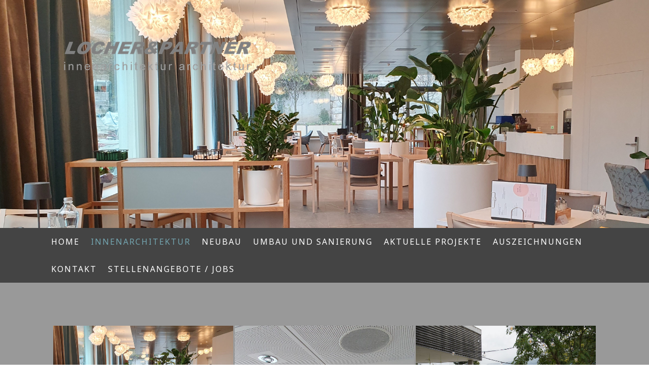

--- FILE ---
content_type: text/html; charset=UTF-8
request_url: https://www.locherpartner.ch/innenarchitektur/
body_size: 8630
content:
<!DOCTYPE html>
<html lang="de-DE"><head>
    <meta charset="utf-8"/>
    <link rel="dns-prefetch preconnect" href="https://u.jimcdn.com/" crossorigin="anonymous"/>
<link rel="dns-prefetch preconnect" href="https://assets.jimstatic.com/" crossorigin="anonymous"/>
<link rel="dns-prefetch preconnect" href="https://image.jimcdn.com" crossorigin="anonymous"/>
<link rel="dns-prefetch preconnect" href="https://fonts.jimstatic.com" crossorigin="anonymous"/>
<meta name="viewport" content="width=device-width, initial-scale=1"/>
<meta http-equiv="X-UA-Compatible" content="IE=edge"/>
<meta name="description" content=""/>
<meta name="robots" content="index, follow, archive"/>
<meta property="st:section" content=""/>
<meta name="generator" content="Jimdo Creator"/>
<meta name="twitter:title" content="Innenarchitektur"/>
<meta name="twitter:description" content="Bergstrasse 58, CH-8706 Meilen t +41 (0)44 793 12 21 info[at]locherpartner.ch"/>
<meta name="twitter:card" content="summary_large_image"/>
<meta property="og:url" content="http://www.locherpartner.ch/innenarchitektur/"/>
<meta property="og:title" content="Innenarchitektur"/>
<meta property="og:description" content="Bergstrasse 58, CH-8706 Meilen t +41 (0)44 793 12 21 info[at]locherpartner.ch"/>
<meta property="og:type" content="website"/>
<meta property="og:locale" content="de_DE"/>
<meta property="og:site_name" content="locherpartner innenarchitektur architektur"/>
<meta name="twitter:image" content="https://image.jimcdn.com/app/cms/image/transf/dimension=4096x4096:format=jpg/path/sed19f33f250db6a7/image/id0fcd82fcb9cb991/version/1761848123/image.jpg"/>
<meta property="og:image" content="https://image.jimcdn.com/app/cms/image/transf/dimension=4096x4096:format=jpg/path/sed19f33f250db6a7/image/id0fcd82fcb9cb991/version/1761848123/image.jpg"/>
<meta property="og:image:width" content="4096"/>
<meta property="og:image:height" content="2727"/>
<meta property="og:image:secure_url" content="https://image.jimcdn.com/app/cms/image/transf/dimension=4096x4096:format=jpg/path/sed19f33f250db6a7/image/id0fcd82fcb9cb991/version/1761848123/image.jpg"/><title>Innenarchitektur - locherpartner innenarchitektur architektur</title>
<link rel="shortcut icon" href="https://u.jimcdn.com/cms/o/sed19f33f250db6a7/img/favicon.png?t=1297114753"/>
    <link rel="alternate" type="application/rss+xml" title="Blog" href="https://www.locherpartner.ch/rss/blog"/>    
<link rel="canonical" href="https://www.locherpartner.ch/innenarchitektur/"/>

        <script src="https://assets.jimstatic.com/ckies.js.7c38a5f4f8d944ade39b.js"></script>

        <script src="https://assets.jimstatic.com/cookieControl.js.b05bf5f4339fa83b8e79.js"></script>
    <script>window.CookieControlSet.setToOff();</script>

    <style>html,body{margin:0}.hidden{display:none}.n{padding:5px}#cc-website-title a {text-decoration: none}.cc-m-image-align-1{text-align:left}.cc-m-image-align-2{text-align:right}.cc-m-image-align-3{text-align:center}</style>

        <link href="https://u.jimcdn.com/cms/o/sed19f33f250db6a7/layout/dm_e75c51dbd57f5815dd748b22107d3aab/css/layout.css?t=1761846512" rel="stylesheet" type="text/css" id="jimdo_layout_css"/>
<script>     /* <![CDATA[ */     /*!  loadCss [c]2014 @scottjehl, Filament Group, Inc.  Licensed MIT */     window.loadCSS = window.loadCss = function(e,n,t){var r,l=window.document,a=l.createElement("link");if(n)r=n;else{var i=(l.body||l.getElementsByTagName("head")[0]).childNodes;r=i[i.length-1]}var o=l.styleSheets;a.rel="stylesheet",a.href=e,a.media="only x",r.parentNode.insertBefore(a,n?r:r.nextSibling);var d=function(e){for(var n=a.href,t=o.length;t--;)if(o[t].href===n)return e.call(a);setTimeout(function(){d(e)})};return a.onloadcssdefined=d,d(function(){a.media=t||"all"}),a};     window.onloadCSS = function(n,o){n.onload=function(){n.onload=null,o&&o.call(n)},"isApplicationInstalled"in navigator&&"onloadcssdefined"in n&&n.onloadcssdefined(o)}     /* ]]> */ </script>     <script>
// <![CDATA[
onloadCSS(loadCss('https://assets.jimstatic.com/web.css.cba479cb7ca5b5a1cac2a1ff8a34b9db.css') , function() {
    this.id = 'jimdo_web_css';
});
// ]]>
</script>
<link href="https://assets.jimstatic.com/web.css.cba479cb7ca5b5a1cac2a1ff8a34b9db.css" rel="preload" as="style"/>
<noscript>
<link href="https://assets.jimstatic.com/web.css.cba479cb7ca5b5a1cac2a1ff8a34b9db.css" rel="stylesheet"/>
</noscript>
    <script>
    //<![CDATA[
        var jimdoData = {"isTestserver":false,"isLcJimdoCom":false,"isJimdoHelpCenter":false,"isProtectedPage":false,"cstok":"","cacheJsKey":"7093479d026ccfbb48d2a101aeac5fbd70d2cc12","cacheCssKey":"7093479d026ccfbb48d2a101aeac5fbd70d2cc12","cdnUrl":"https:\/\/assets.jimstatic.com\/","minUrl":"https:\/\/assets.jimstatic.com\/app\/cdn\/min\/file\/","authUrl":"https:\/\/a.jimdo.com\/","webPath":"https:\/\/www.locherpartner.ch\/","appUrl":"https:\/\/a.jimdo.com\/","cmsLanguage":"de_DE","isFreePackage":false,"mobile":false,"isDevkitTemplateUsed":true,"isTemplateResponsive":true,"websiteId":"sed19f33f250db6a7","pageId":874908262,"packageId":2,"shop":{"deliveryTimeTexts":{"1":"1 - 3 Tage Lieferzeit","2":"3 - 5 Tage Lieferzeit","3":"5 - 8 Tage Lieferzeit"},"checkoutButtonText":"Zur Kasse","isReady":false,"currencyFormat":{"pattern":"\u00a4 #,##0.00;\u00a4-#,##0.00","convertedPattern":"$ #,##0.00","symbols":{"GROUPING_SEPARATOR":" ","DECIMAL_SEPARATOR":".","CURRENCY_SYMBOL":"CHF"}},"currencyLocale":"de_CH"},"tr":{"gmap":{"searchNotFound":"Die angegebene Adresse konnte nicht gefunden werden.","routeNotFound":"Die Anfahrtsroute konnte nicht berechnet werden. M\u00f6gliche Gr\u00fcnde: Die Startadresse ist zu ungenau oder zu weit von der Zieladresse entfernt."},"shop":{"checkoutSubmit":{"next":"N\u00e4chster Schritt","wait":"Bitte warten"},"paypalError":"Da ist leider etwas schiefgelaufen. Bitte versuche es erneut!","cartBar":"Zum Warenkorb","maintenance":"Dieser Shop ist vor\u00fcbergehend leider nicht erreichbar. Bitte probieren Sie es sp\u00e4ter noch einmal.","addToCartOverlay":{"productInsertedText":"Der Artikel wurde dem Warenkorb hinzugef\u00fcgt.","continueShoppingText":"Weiter einkaufen","reloadPageText":"neu laden"},"notReadyText":"Dieser Shop ist noch nicht vollst\u00e4ndig eingerichtet.","numLeftText":"Mehr als {:num} Exemplare dieses Artikels sind z.Z. leider nicht verf\u00fcgbar.","oneLeftText":"Es ist leider nur noch ein Exemplar dieses Artikels verf\u00fcgbar."},"common":{"timeout":"Es ist ein Fehler aufgetreten. Die von dir ausgew\u00e4hlte Aktion wurde abgebrochen. Bitte versuche es in ein paar Minuten erneut."},"form":{"badRequest":"Es ist ein Fehler aufgetreten: Die Eingaben konnten leider nicht \u00fcbermittelt werden. Bitte versuche es sp\u00e4ter noch einmal!"}},"jQuery":"jimdoGen002","isJimdoMobileApp":false,"bgConfig":{"id":54617862,"type":"picture","options":{"fixed":true},"images":[{"id":5317391962,"url":"https:\/\/image.jimcdn.com\/app\/cms\/image\/transf\/none\/path\/sed19f33f250db6a7\/backgroundarea\/iaa4bb1fa0ff070ef\/version\/1731422997\/image.jpg","altText":"","focalPointX":55.18333435058593039457264239899814128875732421875,"focalPointY":21.607140132359095474612331599928438663482666015625}]},"bgFullscreen":null,"responsiveBreakpointLandscape":767,"responsiveBreakpointPortrait":480,"copyableHeadlineLinks":false,"tocGeneration":false,"googlemapsConsoleKey":false,"loggingForAnalytics":false,"loggingForPredefinedPages":false,"isFacebookPixelIdEnabled":false,"userAccountId":"11f983db-8f8d-4a6c-831b-305e550a662d"};
    // ]]>
</script>

     <script> (function(window) { 'use strict'; var regBuff = window.__regModuleBuffer = []; var regModuleBuffer = function() { var args = [].slice.call(arguments); regBuff.push(args); }; if (!window.regModule) { window.regModule = regModuleBuffer; } })(window); </script>
    <script src="https://assets.jimstatic.com/web.js.24f3cfbc36a645673411.js" async="true"></script>
    <script src="https://assets.jimstatic.com/at.js.62588d64be2115a866ce.js"></script>
    
</head>

<body class="body cc-page j-m-gallery-styles j-m-video-styles j-m-hr-styles j-m-header-styles j-m-text-styles j-m-emotionheader-styles j-m-htmlCode-styles j-m-rss-styles j-m-form-styles-disabled j-m-table-styles j-m-textWithImage-styles j-m-downloadDocument-styles j-m-imageSubtitle-styles j-m-flickr-styles j-m-googlemaps-styles j-m-blogSelection-styles-disabled j-m-comment-styles-disabled j-m-jimdo-styles j-m-profile-styles j-m-guestbook-styles j-m-promotion-styles j-m-twitter-styles j-m-hgrid-styles j-m-shoppingcart-styles j-m-catalog-styles j-m-product-styles-disabled j-m-facebook-styles j-m-sharebuttons-styles j-m-formnew-styles-disabled j-m-callToAction-styles j-m-turbo-styles j-m-spacing-styles j-m-googleplus-styles j-m-dummy-styles j-m-search-styles j-m-booking-styles j-m-socialprofiles-styles j-footer-styles cc-pagemode-default cc-content-parent" id="page-874908262">

<div id="cc-inner" class="cc-content-parent">
  <!-- _main-sass -->
  <input type="checkbox" id="jtpl-navigation__checkbox" class="jtpl-navigation__checkbox"/><div class="jtpl-main cc-content-parent">

    <!-- _background-area.sass -->
    <div class="jtpl-background-area" background-area="fullscreen"></div>
    <!-- END _background-area.sass -->

    <!-- _cart.sass -->
    <div class="jtpl-cart">
      
    </div>
    <!-- END _cart.sass -->

    <!-- _header.sass -->
    <div class="jtpl-header" background-area="stripe" background-area-default="">
      <header class="jtpl-header__inner"><div class="jtpl-logo">
          <div id="cc-website-logo" class="cc-single-module-element"><div id="cc-m-6408826862" class="j-module n j-imageSubtitle"><div class="cc-m-image-container"><figure class="cc-imagewrapper cc-m-image-align-1">
<a href="https://www.locherpartner.ch/" target="_self"><img srcset="https://image.jimcdn.com/app/cms/image/transf/dimension=320x10000:format=png/path/sed19f33f250db6a7/image/i1b54ff3ea20202d6/version/1606139353/image.png 320w, https://image.jimcdn.com/app/cms/image/transf/dimension=393x10000:format=png/path/sed19f33f250db6a7/image/i1b54ff3ea20202d6/version/1606139353/image.png 393w, https://image.jimcdn.com/app/cms/image/transf/none/path/sed19f33f250db6a7/image/i1b54ff3ea20202d6/version/1606139353/image.png 582w" sizes="(min-width: 393px) 393px, 100vw" id="cc-m-imagesubtitle-image-6408826862" src="https://image.jimcdn.com/app/cms/image/transf/dimension=393x10000:format=png/path/sed19f33f250db6a7/image/i1b54ff3ea20202d6/version/1606139353/image.png" alt="locherpartner innenarchitektur architektur" class="" data-src-width="582" data-src-height="111" data-src="https://image.jimcdn.com/app/cms/image/transf/dimension=393x10000:format=png/path/sed19f33f250db6a7/image/i1b54ff3ea20202d6/version/1606139353/image.png" data-image-id="4422625962"/></a>    

</figure>
</div>
<div class="cc-clear"></div>
<script id="cc-m-reg-6408826862">// <![CDATA[

    window.regModule("module_imageSubtitle", {"data":{"imageExists":true,"hyperlink":"","hyperlink_target":"","hyperlinkAsString":"","pinterest":"0","id":6408826862,"widthEqualsContent":"0","resizeWidth":"393","resizeHeight":75},"id":6408826862});
// ]]>
</script></div></div>
        </div>
        <div class="jtpl-title">
          
        </div>
      </header>
</div>
    <!-- END _header.sass -->

    <!-- _mobile-navigation.sass -->
    <div class="jtpl-mobile-topbar navigation-colors navigation-colors--transparency">
      <label for="jtpl-navigation__checkbox" class="jtpl-navigation__label navigation-colors__menu-icon">
        <span class="jtpl-navigation__borders navigation-colors__menu-icon"></span>
      </label>
    </div>
    <div class="jtpl-mobile-navigation navigation-colors navigation-colors--transparency">
      <div data-container="navigation"><div class="j-nav-variant-nested"><ul class="cc-nav-level-0 j-nav-level-0"><li id="cc-nav-view-874908062" class="jmd-nav__list-item-0 j-nav-has-children"><a href="/" data-link-title="Home">Home</a><span data-navi-toggle="cc-nav-view-874908062" class="jmd-nav__toggle-button"></span><ul class="cc-nav-level-1 j-nav-level-1"><li id="cc-nav-view-917297162" class="jmd-nav__list-item-1"><a href="/home/standort/" data-link-title="Standort">Standort</a></li></ul></li><li id="cc-nav-view-874908262" class="jmd-nav__list-item-0 cc-nav-current j-nav-current jmd-nav__item--current"><a href="/innenarchitektur/" data-link-title="Innenarchitektur" class="cc-nav-current j-nav-current jmd-nav__link--current">Innenarchitektur</a></li><li id="cc-nav-view-1341844562" class="jmd-nav__list-item-0"><a href="/neubau/" data-link-title="Neubau">Neubau</a></li><li id="cc-nav-view-1341844862" class="jmd-nav__list-item-0"><a href="/umbau-und-sanierung/" data-link-title="Umbau und Sanierung">Umbau und Sanierung</a></li><li id="cc-nav-view-1344359162" class="jmd-nav__list-item-0"><a href="/aktuelle-projekte/" data-link-title="Aktuelle Projekte">Aktuelle Projekte</a></li><li id="cc-nav-view-1041608462" class="jmd-nav__list-item-0"><a href="/auszeichnungen/" data-link-title="Auszeichnungen">Auszeichnungen</a></li><li id="cc-nav-view-874908662" class="jmd-nav__list-item-0"><a href="/kontakt/" data-link-title="Kontakt">Kontakt</a></li><li id="cc-nav-view-917296462" class="jmd-nav__list-item-0"><a href="/stellenangebote-jobs/" data-link-title="Stellenangebote / Jobs">Stellenangebote / Jobs</a></li></ul></div></div>
    </div>
    <!-- END _mobile-navigation.sass -->

    <!-- _navigation.sass -->
    <div class="jtpl-navigation">
      <div class="jtpl-navigation__main navigation-colors">
        <div class="jtpl-navigation__main--inner navigation-alignment">
          <div data-container="navigation"><div class="j-nav-variant-nested"><ul class="cc-nav-level-0 j-nav-level-0"><li id="cc-nav-view-874908062" class="jmd-nav__list-item-0 j-nav-has-children"><a href="/" data-link-title="Home">Home</a><span data-navi-toggle="cc-nav-view-874908062" class="jmd-nav__toggle-button"></span></li><li id="cc-nav-view-874908262" class="jmd-nav__list-item-0 cc-nav-current j-nav-current jmd-nav__item--current"><a href="/innenarchitektur/" data-link-title="Innenarchitektur" class="cc-nav-current j-nav-current jmd-nav__link--current">Innenarchitektur</a></li><li id="cc-nav-view-1341844562" class="jmd-nav__list-item-0"><a href="/neubau/" data-link-title="Neubau">Neubau</a></li><li id="cc-nav-view-1341844862" class="jmd-nav__list-item-0"><a href="/umbau-und-sanierung/" data-link-title="Umbau und Sanierung">Umbau und Sanierung</a></li><li id="cc-nav-view-1344359162" class="jmd-nav__list-item-0"><a href="/aktuelle-projekte/" data-link-title="Aktuelle Projekte">Aktuelle Projekte</a></li><li id="cc-nav-view-1041608462" class="jmd-nav__list-item-0"><a href="/auszeichnungen/" data-link-title="Auszeichnungen">Auszeichnungen</a></li><li id="cc-nav-view-874908662" class="jmd-nav__list-item-0"><a href="/kontakt/" data-link-title="Kontakt">Kontakt</a></li><li id="cc-nav-view-917296462" class="jmd-nav__list-item-0"><a href="/stellenangebote-jobs/" data-link-title="Stellenangebote / Jobs">Stellenangebote / Jobs</a></li></ul></div></div>
        </div>
      </div>
      <div class="jtpl-navigation__sub subnavigation-colors">
        <nav class="jtpl-navigation__sub--inner navigation-alignment"><div data-container="navigation"><div class="j-nav-variant-nested"></div></div>
          <div data-container="navigation"><div class="j-nav-variant-nested"></div></div>
        </nav>
</div>
    </div>
    <!-- END _navigation.sass -->

    <!-- _content.sass -->
    <div class="jtpl-content content-options cc-content-parent">
      <div class="jtpl-content__inner cc-content-parent">
        <div id="content_area" data-container="content"><div id="content_start"></div>
        
        <div id="cc-matrix-1064153962"><div id="cc-m-4693525362" class="j-module n j-gallery "><div class="cc-m-gallery-container cc-m-gallery-stack clearover" id="cc-m-gallery-4693525362">
            <div class="cc-m-gallery-stack-item" id="gallery_thumb_5348721562" data-sort="0">
            <a href="/innenarchitektur/prosenio-bethesda-ennetbaden/"><img src="https://image.jimcdn.com/app/cms/image/transf/dimension=682x2048:format=jpg/path/sed19f33f250db6a7/image/if216a54b3f3002c1/version/1761848206/image.jpg" data-orig-width="2048" data-orig-height="1152" alt="Fachplanung Innenarchitektur Neubau Bethesda Alterszentrum, Ennetbaden"/></a>        </div>
            <div class="cc-m-gallery-stack-item" id="gallery_thumb_5247040262" data-sort="1">
            <a href="/innenarchitektur/prosenio-bethesda-ennetbaden/"><img src="https://image.jimcdn.com/app/cms/image/transf/dimension=682x2048:format=jpg/path/sed19f33f250db6a7/image/ieaff3004e6fcfdc7/version/1761848129/image.jpg" data-orig-width="1366" data-orig-height="2048" alt="Restaurant Malu, Landquart"/></a>        </div>
            <div class="cc-m-gallery-stack-item" id="gallery_thumb_5177967262" data-sort="2">
            <a href="/innenarchitektur/meiers-dürnten/"><img src="https://image.jimcdn.com/app/cms/image/transf/dimension=682x2048:format=jpg/path/sed19f33f250db6a7/image/i69bd87df8610e729/version/1761848129/image.jpg" data-orig-width="2048" data-orig-height="1364" alt="Restaurantterrasse, Meiers Gartencenter, Dürnten"/></a>        </div>
            <div class="cc-m-gallery-stack-item" id="gallery_thumb_5159951862" data-sort="3">
            <a href="/innenarchitektur/ludothek/"><img src="https://image.jimcdn.com/app/cms/image/transf/dimension=682x2048:format=jpg/path/sed19f33f250db6a7/image/i147dabc95e073571/version/1761848129/image.jpg" data-orig-width="1364" data-orig-height="2048" alt="Raum für die Ludothek, Gemeinde Meilen "/></a>        </div>
            <div class="cc-m-gallery-stack-item" id="gallery_thumb_5135730462" data-sort="4">
            <a href="/innenarchitektur/vita-futura-ag-volketswil-zh/"><img src="https://image.jimcdn.com/app/cms/image/transf/dimension=682x2048:format=jpg/path/sed19f33f250db6a7/image/icb542789fce23da6/version/1761848123/image.jpg" data-orig-width="1537" data-orig-height="2048" alt="Futura Renovation Restaurant, Vita Futura AG, Volketswil"/></a>        </div>
            <div class="cc-m-gallery-stack-item" id="gallery_thumb_5005841162" data-sort="5">
            <a href="/innenarchitektur/strandbad-buchhorn/"><img src="https://image.jimcdn.com/app/cms/image/transf/dimension=682x2048:format=jpg/path/sed19f33f250db6a7/image/id0fcd82fcb9cb991/version/1761848123/image.jpg" data-orig-width="2048" data-orig-height="1364" alt="Restaurantpavillion Strandbad Buchhorn, Arbon"/></a>        </div>
            <div class="cc-m-gallery-stack-item" id="gallery_thumb_5097593262" data-sort="6">
            <a href="/innenarchitektur/vita-futura-ag-volketswil-zh/"><img src="https://image.jimcdn.com/app/cms/image/transf/dimension=682x2048:format=jpg/path/sed19f33f250db6a7/image/iad2de63cfe1a2b74/version/1761848123/image.jpg" data-orig-width="1364" data-orig-height="2048" alt="Auffrischen diverser Bereiche Pflegezentrum Vita Futura AG, Volketswil"/></a>        </div>
            <div class="cc-m-gallery-stack-item" id="gallery_thumb_4997952062" data-sort="7">
            <a href="/innenarchitektur/residenz-bethesda-küsnacht-zh/"><img src="https://image.jimcdn.com/app/cms/image/transf/dimension=682x2048:format=jpg/path/sed19f33f250db6a7/image/if1646c7406534adb/version/1761848123/image.jpg" data-orig-width="747" data-orig-height="420" alt="Innenarchitektur Umbau Altersresidenz Bethesda, Küsnacht"/></a>        </div>
            <div class="cc-m-gallery-stack-item" id="gallery_thumb_4997951962" data-sort="8">
            <a href="/innenarchitektur/residenz-bethesda-küsnacht-zh/"><img src="https://image.jimcdn.com/app/cms/image/transf/dimension=682x2048:format=jpg/path/sed19f33f250db6a7/image/i41675ae0d2d933c9/version/1761848123/image.jpg" data-orig-width="747" data-orig-height="420" alt="Innenarchitektur Umbau Altersresidenz Bethesda, Küsnacht"/></a>        </div>
            <div class="cc-m-gallery-stack-item" id="gallery_thumb_5181262062" data-sort="9">
            <a href="/innenarchitektur/café-post-grabs/"><img src="https://image.jimcdn.com/app/cms/image/transf/dimension=682x2048:format=jpg/path/sed19f33f250db6a7/image/ifaae73b4e6e8594d/version/1761848123/image.jpg" data-orig-width="2048" data-orig-height="1364" alt="Café Post, Grabs "/></a>        </div>
            <div class="cc-m-gallery-stack-item" id="gallery_thumb_5017266762" data-sort="10">
            
                <a rel="lightbox[4693525362]" href="javascript:" data-href="https://image.jimcdn.com/app/cms/image/transf/dimension=2048x2048:format=jpg/path/sed19f33f250db6a7/image/i31cce795b6509ec6/version/1761848118/image.jpg" data-title="Ausbau Loft Windisch" data-sort="10"><img src="https://image.jimcdn.com/app/cms/image/transf/dimension=682x2048:format=jpg/path/sed19f33f250db6a7/image/i31cce795b6509ec6/version/1761848118/image.jpg" data-orig-width="1364" data-orig-height="2048" alt="Ausbau Loft Windisch"/></a>        </div>
            <div class="cc-m-gallery-stack-item" id="gallery_thumb_5135769062" data-sort="11">
            <a href="/innenarchitektur/lago-lounge-marina-lachen/"><img src="https://image.jimcdn.com/app/cms/image/transf/dimension=682x2048:format=jpg/path/sed19f33f250db6a7/image/ie44e985f0fa0b3f7/version/1761848118/image.jpg" data-orig-width="1364" data-orig-height="2048" alt="Lago Lounge, marina Lachen"/></a>        </div>
            <div class="cc-m-gallery-stack-item" id="gallery_thumb_5005841362" data-sort="12">
            <a href="/innenarchitektur/esquina-tapas-und-wallisellen-zh/"><img src="https://image.jimcdn.com/app/cms/image/transf/dimension=682x2048:format=jpg/path/sed19f33f250db6a7/image/iad5e8578f12beaeb/version/1761848118/image.jpg" data-orig-width="980" data-orig-height="490" alt="Tapas Bodega &quot;la Esquina&quot;, Wallisellen"/></a>        </div>
            <div class="cc-m-gallery-stack-item" id="gallery_thumb_3378592162" data-sort="13">
            <a href="/innenarchitektur/zapote/"><img src="https://image.jimcdn.com/app/cms/image/transf/none/path/sed19f33f250db6a7/image/i1eafb72a1ccf7235/version/1761848118/image.jpg" data-orig-width="420" data-orig-height="293" alt="The Steakhouse, Marina Lachen"/></a>        </div>
            <div class="cc-m-gallery-stack-item" id="gallery_thumb_3378592362" data-sort="14">
            
                <a rel="lightbox[4693525362]" href="javascript:" data-href="https://image.jimcdn.com/app/cms/image/transf/none/path/sed19f33f250db6a7/image/ic334e7b529e44d06/version/1761848118/image.jpg" data-title="The Steakhouse Winery, Marina Lachen" data-sort="14"><img src="https://image.jimcdn.com/app/cms/image/transf/none/path/sed19f33f250db6a7/image/ic334e7b529e44d06/version/1761848118/image.jpg" data-orig-width="420" data-orig-height="293" alt="The Steakhouse Winery, Marina Lachen"/></a>        </div>
            <div class="cc-m-gallery-stack-item" id="gallery_thumb_5135796462" data-sort="15">
            
                <a rel="lightbox[4693525362]" href="javascript:" data-href="https://image.jimcdn.com/app/cms/image/transf/none/path/sed19f33f250db6a7/image/i12f91ccd5d317021/version/1761848118/image.jpg" data-title="Restaurant Zapote, Wallisellen" data-sort="15"><img src="https://image.jimcdn.com/app/cms/image/transf/dimension=682x2048:format=jpg/path/sed19f33f250db6a7/image/i12f91ccd5d317021/version/1761848118/image.jpg" data-orig-width="1024" data-orig-height="768" alt="Restaurant Zapote, Wallisellen"/></a>        </div>
            <div class="cc-m-gallery-stack-item" id="gallery_thumb_3310565062" data-sort="16">
            
                <a rel="lightbox[4693525362]" href="javascript:" data-href="https://image.jimcdn.com/app/cms/image/transf/none/path/sed19f33f250db6a7/image/iadcfd8c068fc380e/version/1761848118/image.jpg" data-title="Osteria Vista, Marina Lachen" data-sort="16"><img src="https://image.jimcdn.com/app/cms/image/transf/dimension=682x2048:format=jpg/path/sed19f33f250db6a7/image/iadcfd8c068fc380e/version/1761848118/image.jpg" data-orig-width="747" data-orig-height="500" alt="Osteria Vista, Marina Lachen"/></a>        </div>
            <div class="cc-m-gallery-stack-item" id="gallery_thumb_3310565162" data-sort="17">
            
                <a rel="lightbox[4693525362]" href="javascript:" data-href="https://image.jimcdn.com/app/cms/image/transf/none/path/sed19f33f250db6a7/image/i09dca72d540bdd3b/version/1761848113/image.jpg" data-title="OX Asian Cuisine, Marina Lachen" data-sort="17"><img src="https://image.jimcdn.com/app/cms/image/transf/dimension=682x2048:format=jpg/path/sed19f33f250db6a7/image/i09dca72d540bdd3b/version/1761848113/image.jpg" data-orig-width="747" data-orig-height="500" alt="OX Asian Cuisine, Marina Lachen"/></a>        </div>
            <div class="cc-m-gallery-stack-item" id="gallery_thumb_3310565362" data-sort="18">
            
                <a rel="lightbox[4693525362]" href="javascript:" data-href="https://image.jimcdn.com/app/cms/image/transf/none/path/sed19f33f250db6a7/image/i21c7fc326cd0ca5a/version/1761848113/image.jpg" data-title="OX Asian Cuisine, Marina Lachen" data-sort="18"><img src="https://image.jimcdn.com/app/cms/image/transf/dimension=682x2048:format=jpg/path/sed19f33f250db6a7/image/i21c7fc326cd0ca5a/version/1761848113/image.jpg" data-orig-width="747" data-orig-height="500" alt="OX Asian Cuisine, Marina Lachen"/></a>        </div>
            <div class="cc-m-gallery-stack-item" id="gallery_thumb_3310565562" data-sort="19">
            
                <a rel="lightbox[4693525362]" href="javascript:" data-href="https://image.jimcdn.com/app/cms/image/transf/none/path/sed19f33f250db6a7/image/ieb50a169d21a9457/version/1761848113/image.jpg" data-title="Lago Lounge, Marina Lachen" data-sort="19"><img src="https://image.jimcdn.com/app/cms/image/transf/dimension=682x2048:format=jpg/path/sed19f33f250db6a7/image/ieb50a169d21a9457/version/1761848113/image.jpg" data-orig-width="746" data-orig-height="500" alt="Lago Lounge, Marina Lachen"/></a>        </div>
            <div class="cc-m-gallery-stack-item" id="gallery_thumb_3310565662" data-sort="20">
            
                <a rel="lightbox[4693525362]" href="javascript:" data-href="https://image.jimcdn.com/app/cms/image/transf/none/path/sed19f33f250db6a7/image/id5505673b811f1d5/version/1761848113/image.jpg" data-title="Al Porto Reception, Marina Lachen" data-sort="20"><img src="https://image.jimcdn.com/app/cms/image/transf/dimension=682x2048:format=jpg/path/sed19f33f250db6a7/image/id5505673b811f1d5/version/1761848113/image.jpg" data-orig-width="752" data-orig-height="500" alt="Al Porto Reception, Marina Lachen"/></a>        </div>
            <div class="cc-m-gallery-stack-item" id="gallery_thumb_3310565762" data-sort="21">
            
                <a rel="lightbox[4693525362]" href="javascript:" data-href="https://image.jimcdn.com/app/cms/image/transf/none/path/sed19f33f250db6a7/image/i6b8c28559219b673/version/1761848113/image.jpg" data-title="Al Porto Suite, Marina Lachen" data-sort="21"><img src="https://image.jimcdn.com/app/cms/image/transf/dimension=682x2048:format=jpg/path/sed19f33f250db6a7/image/i6b8c28559219b673/version/1761848113/image.jpg" data-orig-width="747" data-orig-height="500" alt="Al Porto Suite, Marina Lachen"/></a>        </div>
            <div class="cc-m-gallery-stack-item" id="gallery_thumb_3310565962" data-sort="22">
            
                <a rel="lightbox[4693525362]" href="javascript:" data-href="https://image.jimcdn.com/app/cms/image/transf/none/path/sed19f33f250db6a7/image/i60a4a6589b795977/version/1761848113/image.jpg" data-title="Al Porto Suite Badezimmer, Marina Lachen" data-sort="22"><img src="https://image.jimcdn.com/app/cms/image/transf/none/path/sed19f33f250db6a7/image/i60a4a6589b795977/version/1761848113/image.jpg" data-orig-width="541" data-orig-height="500" alt="Al Porto Suite Badezimmer, Marina Lachen"/></a>        </div>
            <div class="cc-m-gallery-stack-item" id="gallery_thumb_3312150962" data-sort="23">
            
                <a rel="lightbox[4693525362]" href="javascript:" data-href="https://image.jimcdn.com/app/cms/image/transf/none/path/sed19f33f250db6a7/image/id607144715ab9549/version/1761848114/image.jpg" data-title="jbn Backpacker-Hotel Chur" data-sort="23"><img src="https://image.jimcdn.com/app/cms/image/transf/none/path/sed19f33f250db6a7/image/id607144715ab9549/version/1761848114/image.jpg" data-orig-width="667" data-orig-height="500" alt="jbn Backpacker-Hotel Chur"/></a>        </div>
            <div class="cc-m-gallery-stack-item" id="gallery_thumb_5143397662" data-sort="24">
            <a href="/innenarchitektur/velodrome/"><img src="https://image.jimcdn.com/app/cms/image/transf/dimension=682x2048:format=jpg/path/sed19f33f250db6a7/image/if967ce5f3275e3e5/version/1761848114/image.jpg" data-orig-width="2000" data-orig-height="1333" alt="Ausbau Restaurant Tissot Velodrome Restaurant Grenchen"/></a>        </div>
            <div class="cc-m-gallery-stack-item" id="gallery_thumb_3310563762" data-sort="25">
            
                <a rel="lightbox[4693525362]" href="javascript:" data-href="https://image.jimcdn.com/app/cms/image/transf/none/path/sed19f33f250db6a7/image/ia2a7d1387b04045b/version/1761848114/image.jpg" data-title="Mövenpick Würenlos" data-sort="25"><img src="https://image.jimcdn.com/app/cms/image/transf/dimension=682x2048:format=jpg/path/sed19f33f250db6a7/image/ia2a7d1387b04045b/version/1761848114/image.jpg" data-orig-width="739" data-orig-height="500" alt="Mövenpick Würenlos"/></a>        </div>
            <div class="cc-m-gallery-stack-item" id="gallery_thumb_3310563962" data-sort="26">
            
                <a rel="lightbox[4693525362]" href="javascript:" data-href="https://image.jimcdn.com/app/cms/image/transf/none/path/sed19f33f250db6a7/image/ifea40da9c32042e6/version/1761848114/image.jpg" data-title="Arabica Flughafen Berlin Schönefeld" data-sort="26"><img src="https://image.jimcdn.com/app/cms/image/transf/dimension=682x2048:format=jpg/path/sed19f33f250db6a7/image/ifea40da9c32042e6/version/1761848114/image.jpg" data-orig-width="716" data-orig-height="500" alt="Arabica Flughafen Berlin Schönefeld"/></a>        </div>
            <div class="cc-m-gallery-stack-item" id="gallery_thumb_3310567062" data-sort="27">
            
                <a rel="lightbox[4693525362]" href="javascript:" data-href="https://image.jimcdn.com/app/cms/image/transf/none/path/sed19f33f250db6a7/image/i47341007d05ee1da/version/1761848114/image.jpg" data-title="Salon del Gusto Zürich" data-sort="27"><img src="https://image.jimcdn.com/app/cms/image/transf/dimension=682x2048:format=jpg/path/sed19f33f250db6a7/image/i47341007d05ee1da/version/1761848114/image.jpg" data-orig-width="1024" data-orig-height="681" alt="Salon del Gusto Zürich"/></a>        </div>
            <div class="cc-m-gallery-stack-item" id="gallery_thumb_3310564262" data-sort="28">
            
                <a rel="lightbox[4693525362]" href="javascript:" data-href="https://image.jimcdn.com/app/cms/image/transf/none/path/sed19f33f250db6a7/image/i0fb57c5fcd1ef63d/version/1761848114/image.jpg" data-title="Cindy's Diner Flughafen Berlin Schönefeld" data-sort="28"><img src="https://image.jimcdn.com/app/cms/image/transf/dimension=682x2048:format=jpg/path/sed19f33f250db6a7/image/i0fb57c5fcd1ef63d/version/1761848114/image.jpg" data-orig-width="686" data-orig-height="500" alt="Cindy's Diner Flughafen Berlin Schönefeld"/></a>        </div>
            <div class="cc-m-gallery-stack-item" id="gallery_thumb_3310563562" data-sort="29">
            
                <a rel="lightbox[4693525362]" href="javascript:" data-href="https://image.jimcdn.com/app/cms/image/transf/none/path/sed19f33f250db6a7/image/i48b3a0cc190e2ea5/version/1761848114/image.jpg" data-title="Schall&amp;Rauch Chur" data-sort="29"><img src="https://image.jimcdn.com/app/cms/image/transf/none/path/sed19f33f250db6a7/image/i48b3a0cc190e2ea5/version/1761848114/image.jpg" data-orig-width="667" data-orig-height="500" alt="Schall&amp;Rauch Chur"/></a>        </div>
            <div class="cc-m-gallery-stack-item" id="gallery_thumb_3310564962" data-sort="30">
            
                <a rel="lightbox[4693525362]" href="javascript:" data-href="https://image.jimcdn.com/app/cms/image/transf/none/path/sed19f33f250db6a7/image/i866bbeb00fc6d687/version/1761848114/image.jpg" data-title="Selig Chur" data-sort="30"><img src="https://image.jimcdn.com/app/cms/image/transf/dimension=682x2048:format=jpg/path/sed19f33f250db6a7/image/i866bbeb00fc6d687/version/1761848114/image.jpg" data-orig-width="750" data-orig-height="500" alt="Selig Chur"/></a>        </div>
            <div class="cc-m-gallery-stack-item" id="gallery_thumb_3310566962" data-sort="31">
            
                <a rel="lightbox[4693525362]" href="javascript:" data-href="https://image.jimcdn.com/app/cms/image/transf/none/path/sed19f33f250db6a7/image/icbdcd5b2723b48cb/version/1761848114/image.jpg" data-title="Hairflair Wolfhausen" data-sort="31"><img src="https://image.jimcdn.com/app/cms/image/transf/dimension=682x2048:format=jpg/path/sed19f33f250db6a7/image/icbdcd5b2723b48cb/version/1761848114/image.jpg" data-orig-width="723" data-orig-height="500" alt="Hairflair Wolfhausen"/></a>        </div>
    </div>
<script id="cc-m-reg-4693525362">// <![CDATA[

    window.regModule("module_gallery", {"view":"4","countImages":32,"variant":"stack","selector":"#cc-m-gallery-4693525362","imageCount":32,"enlargeable":"1","multiUpload":true,"autostart":1,"pause":"5","showSliderThumbnails":1,"coolSize":"2","coolPadding":"3","stackCount":"3","stackPadding":"3","options":{"pinterest":"0"},"id":4693525362});
// ]]>
</script></div><div id="cc-m-4904155162" class="j-module n j-text "><p>
     
</p>

<p>
     
</p>

<p>
     
</p>

<p>
     
</p>

<p>
     
</p>

<p>
    Bergstrasse 58, CH-8706 Meilen   t +41 (0)44 793 12 21      info[at]locherpartner.ch
</p></div></div>
        
        </div>
      </div>
    </div>
    <!-- END _content.sass -->

    <!-- _section-aside.sass -->
    <footer class="jtpl-section-aside sidebar-options"><div class="jtpl-section-aside__inner">
        <div data-container="sidebar"><div id="cc-matrix-1064154162"><div id="cc-m-4904095362" class="j-module n j-text "><p>
    Ideen, Konzepte, Planungen und Realisierungen von Um-, Aus- und Neubauten
</p></div></div></div>
      </div>
      <div class="jtpl-footer footer-options"><div id="contentfooter" data-container="footer">

    
    <div class="j-meta-links">
        <a href="/about/">Impressum</a> | <a href="//www.locherpartner.ch/j/privacy">Datenschutz</a> | <a href="/sitemap/">Sitemap</a>    </div>

    <div class="j-admin-links">
            

<span class="loggedin">
    <a rel="nofollow" id="logout" target="_top" href="https://cms.e.jimdo.com/app/cms/logout.php">
        Abmelden    </a>
    |
    <a rel="nofollow" id="edit" target="_top" href="https://a.jimdo.com/app/auth/signin/jumpcms/?page=874908262">Bearbeiten</a>
</span>
        </div>

    
</div>
</div>
    </footer><!-- END _section-aside.sass -->
</div>
  <!-- END _main-sass -->

</div>    <script type="text/javascript">
//<![CDATA[
addAutomatedTracking('creator.website', track_anon);
//]]>
</script>
    





</body>
</html>
